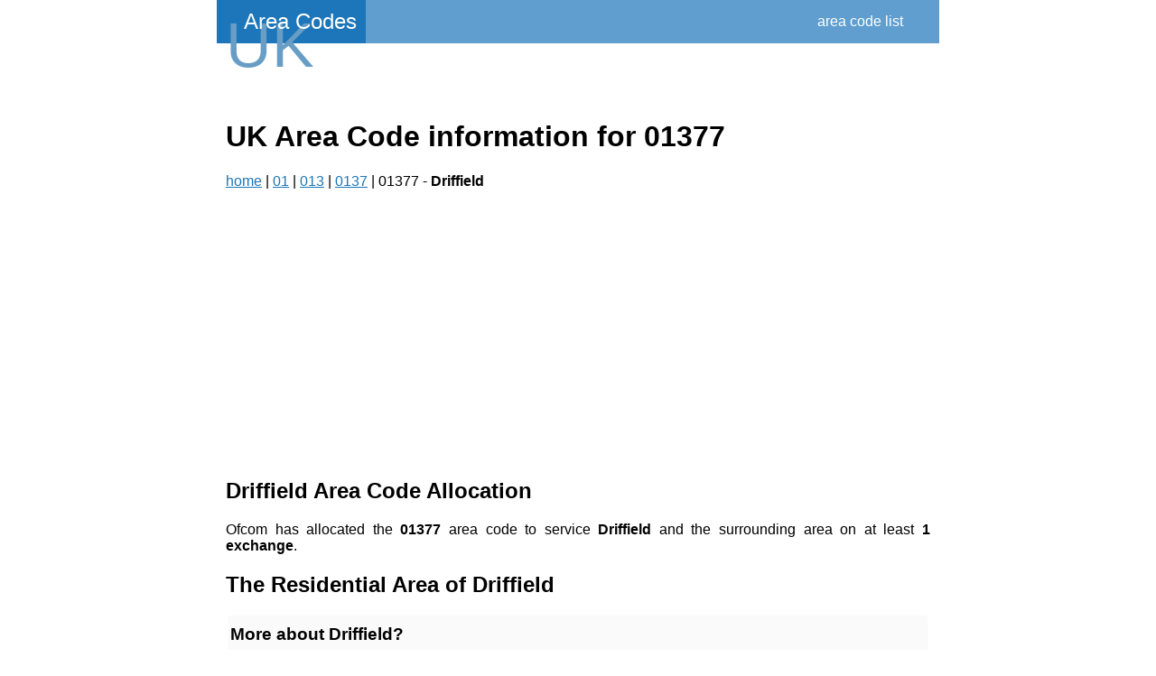

--- FILE ---
content_type: text/html; charset=utf-8
request_url: https://area-code.co.uk/area-code-groups/geographic/01377.html
body_size: 48782
content:
<html>
  <head>

    <title></title>
    <meta name="keywords" content="" />
    <meta name="description" content=""/>

    <link rel="canonical" href="" />
    <link rel="alternate" href="" hreflang="en" />

    <meta name="robots" content="all" />
    <meta http-equiv="content-type" content="text/html; charset=UTF-8" />
    <meta charset="utf-8">
    <meta name="msvalidate.01" content="719E69FD3BB0F8CEC3CFA3630AB1FDC8" />
    <meta name="viewport" content="width=device-width, initial-scale=1.0, user-scalable=no">
    <meta name="format-detection" content="telephone=no" />
    <meta name="msapplication-config" content="none"/>
    <meta name="robots" content='index, follow' />
    <meta name="generator" content="Destar Limited" />
    <link rel="publisher" href=""/>
    
  
    
    <meta http-equiv="content-type" content="text/html; charset=UTF-8" />
    
        <script>
            L_NO_TOUCH = false;
            L_DISABLE_3D = false;
        </script>
    
    <style>html, body {width: 100%;height: 100%;margin: 0;padding: 0;}</style>
    <style>#map {position:absolute;top:0;bottom:0;right:0;left:0;}</style>
    <script src="https://cdn.jsdelivr.net/npm/leaflet@1.9.3/dist/leaflet.js"></script>
    <script src="https://code.jquery.com/jquery-1.12.4.min.js"></script>
    <script src="https://cdn.jsdelivr.net/npm/bootstrap@5.2.2/dist/js/bootstrap.bundle.min.js"></script>
    <script src="https://cdnjs.cloudflare.com/ajax/libs/Leaflet.awesome-markers/2.0.2/leaflet.awesome-markers.js"></script>
    <link rel="stylesheet" href="https://cdn.jsdelivr.net/npm/leaflet@1.9.3/dist/leaflet.css"/>
    <link rel="stylesheet" href="https://cdn.jsdelivr.net/npm/@fortawesome/fontawesome-free@6.2.0/css/all.min.css"/>
    <link rel="stylesheet" href="https://cdnjs.cloudflare.com/ajax/libs/Leaflet.awesome-markers/2.0.2/leaflet.awesome-markers.css"/>
    <link rel="stylesheet" href="https://cdn.jsdelivr.net/gh/python-visualization/folium/folium/templates/leaflet.awesome.rotate.min.css"/>
    
            <meta name="viewport" content="width=device-width,
                initial-scale=1.0, maximum-scale=1.0, user-scalable=no" />
            <style>
                #map_5b532570a6066d69c791ca596d382c42 {
                    position: relative;
                    width: 100.0%;
                    height: 100.0%;
                    left: 0.0%;
                    top: 0.0%;
                }
                .leaflet-container { font-size: 1rem; }
            </style>
        
  

    

    
    <link rel="stylesheet" href="/static/css/default.css">
    <link rel="stylesheet" href="/static/font-awesome/css/font-awesome.min.css">

    <!-- Lots of config for fav icon's etc -->
    <link rel="icon" href="/static/images/favicon.ico" type="image/x-icon" />
    <link rel="shortcut icon" href="/static/images/favicon.ico" type="image/x-icon" />
    <link rel="apple-touch-icon" sizes="57x57" href="/static/images/apple-icon-57x57.png">
    <link rel="apple-touch-icon" sizes="60x60" href="/static/images/apple-icon-60x60.png">
    <link rel="apple-touch-icon" sizes="72x72" href="/static/images/apple-icon-72x72.png">
    <link rel="apple-touch-icon" sizes="76x76" href="/static/images/apple-icon-76x76.png">
    <link rel="apple-touch-icon" sizes="114x114" href="/static/images/apple-icon-114x114.png">
    <link rel="apple-touch-icon" sizes="120x120" href="/static/images/apple-icon-120x120.png">
    <link rel="apple-touch-icon" sizes="144x144" href="/static/images/apple-icon-144x144.png">
    <link rel="apple-touch-icon" sizes="152x152" href="/static/images/apple-icon-152x152.png">
    <link rel="apple-touch-icon" sizes="180x180" href="/static/images/apple-icon-180x180.png">
    <link rel="icon" type="image/png" sizes="192x192"  href="/static/images/android-icon-192x192.png">
    <link rel="icon" type="image/png" sizes="32x32" href="/static/images/favicon-32x32.png">
    <link rel="icon" type="image/png" sizes="96x96" href="/static/images/favicon-96x96.png">
    <link rel="icon" type="image/png" sizes="16x16" href="/static/images/favicon-16x16.png">
    <link rel="manifest" href="/static/images/manifest.json">
    <meta name="msapplication-TileColor" content="#ffffff">
    <meta name="msapplication-TileImage" content="/static/images/ms-icon-144x144.png">
    <meta name="theme-color" content="#ffffff">
    <!-- -->
    <script data-ad-client="ca-pub-3379185071473542" async src="https://pagead2.googlesyndication.com/pagead/js/adsbygoogle.js"></script>
  </head>
  <body>
    <div id="page">
      <div id="page-content">
	<div id="header-bar">
	  <div id="header-logo"><div id="logo-uk">UK</div><div id='logo-area-codes'>Area Codes</div></div>
	  <div id="header-options">
	    <div class="header-menu-option"><a href="/">area code list<a/></div>
	    <div class="header-menu-buffer"></div>
	  </div>
	</div>
	<div id="content-block">
	  
<br/><br/>


<br/>
<div id="main-page-content">

  <h1>UK Area Code information for 01377</h1>

  <div class="breadcrumbs">
    <a href="/">home</a> |
    
    <a href="/area-code-groups/geographic/01.html">01</a> | 
    
    <a href="/area-code-groups/geographic/013.html">013</a> | 
    
    <a href="/area-code-groups/geographic/0137.html">0137</a> | 
    
    
    01377 - <b>Driffield</b>
    
  </div>

  <h2>Driffield Area Code Allocation</h2>
  Ofcom has allocated the <b>01377</b> area code to service 

  

  <b>Driffield</b> and the surrounding area
  on at least <b>1 exchange</b>.
  

  
  <h2>The Residential Area of Driffield</h2>
  <div class='bua-card'>
    <div class='bua-name'><h3>More about Driffield?</h3></div>

    <div class='bua-population'>
      <b>Driffield</b> comprises <b></b> postcodes covering roughly <b>3,397km<sup>2</sup></b> containing
      <b>320</b> commercial properties and
      <b>7,426</b> domestic properties.
    </div>

    <div class='bua-map' id='bua-map'>
      
        
    
            <div class="folium-map" id="map_5b532570a6066d69c791ca596d382c42" ></div>
        
        <script>
          
    
            var map_5b532570a6066d69c791ca596d382c42 = L.map(
                "map_5b532570a6066d69c791ca596d382c42",
                {
                    center: [0, 0],
                    crs: L.CRS.EPSG3857,
                    zoom: 1,
                    zoomControl: true,
                    preferCanvas: false,
                }
            );

            

        
    
            var tile_layer_aed1218df5c301a554777d39cb10dee9 = L.tileLayer(
                "https://{s}.tile.openstreetmap.org/{z}/{x}/{y}.png",
                {"attribution": "Data by \u0026copy; \u003ca target=\"_blank\" href=\"http://openstreetmap.org\"\u003eOpenStreetMap\u003c/a\u003e, under \u003ca target=\"_blank\" href=\"http://www.openstreetmap.org/copyright\"\u003eODbL\u003c/a\u003e.", "detectRetina": false, "maxNativeZoom": 18, "maxZoom": 18, "minZoom": 0, "noWrap": false, "opacity": 1, "subdomains": "abc", "tms": false}
            ).addTo(map_5b532570a6066d69c791ca596d382c42);
        
    
        function geo_json_6e8115f015d644d2e7c62249226a2771_styler(feature) {
            switch(feature.id) {
                default:
                    return {"color": "#444444", "fillColor": "#000000", "weight": 1};
            }
        }

        function geo_json_6e8115f015d644d2e7c62249226a2771_onEachFeature(feature, layer) {
            layer.on({
            });
        };
        var geo_json_6e8115f015d644d2e7c62249226a2771 = L.geoJson(null, {
                onEachFeature: geo_json_6e8115f015d644d2e7c62249226a2771_onEachFeature,
            
                style: geo_json_6e8115f015d644d2e7c62249226a2771_styler,
        });

        function geo_json_6e8115f015d644d2e7c62249226a2771_add (data) {
            geo_json_6e8115f015d644d2e7c62249226a2771
                .addData(data)
                .addTo(map_5b532570a6066d69c791ca596d382c42);
        }
            geo_json_6e8115f015d644d2e7c62249226a2771_add({"features": [{"geometry": {"coordinates": [[[[-0.45145689417830315, 54.00129467267199], [-0.4514402216651567, 54.001743845953854], [-0.4506776027999362, 54.001734018781995], [-0.450660921294841, 54.00218320084988], [-0.45064423599881887, 54.00263247272399], [-0.45062755358516854, 54.003081654717185], [-0.45139019706615197, 54.00309148237222], [-0.4521527037446566, 54.003101303422746], [-0.4521693697499057, 54.002652121107545], [-0.45293186867875657, 54.00266193716188], [-0.4529152108769949, 54.00311111963793], [-0.4536777184629582, 54.00312093101777], [-0.45366106541404494, 54.00357019447664], [-0.45289854962287784, 54.00356038293597], [-0.45213603428535215, 54.00355056655989], [-0.4513735194016768, 54.00354074534838], [-0.45061086771406245, 54.00353091753229], [-0.45059418439179877, 54.00398009945083], [-0.4513568442847899, 54.00398992742798], [-0.4513401653784083, 54.00443919931385], [-0.4521026966717813, 54.0044490208473], [-0.452086029184402, 54.004898194028826], [-0.45284856913587473, 54.004908010887554], [-0.4528319090658414, 54.00535719317703], [-0.45281524520972, 54.00580646527279], [-0.45279858456548683, 54.006255638503255], [-0.4527819198017086, 54.00670491052438], [-0.4535444930298093, 54.00671472319074], [-0.45352783935033, 54.00716390549174], [-0.45351118221931, 54.0076131686147], [-0.45427377231371907, 54.00762297676657], [-0.4542571259330868, 54.008072159153656], [-0.4550198467075418, 54.0080819641983], [-0.4557824459144857, 54.00809176283769], [-0.4565450455743444, 54.00810155664084], [-0.45730764568690946, 54.008111345607745], [-0.4573242592421592, 54.007662162578455], [-0.45734087533555134, 54.007212898652426], [-0.45735748798590514, 54.00676371554853], [-0.4581202012011365, 54.00677350095881], [-0.4588827775994636, 54.00678327977152], [-0.4588993767045407, 54.0063340064658], [-0.45966194534776206, 54.00634378028228], [-0.46042451444273097, 54.0063535492628], [-0.4604410930344035, 54.005904374427814], [-0.46045767482214445, 54.00545510072718], [-0.4604742528424418, 54.00500591683323], [-0.460490830079741, 54.00455674188638], [-0.46125348881608524, 54.00456650695271], [-0.4620160259929513, 54.00457626562077], [-0.4619994651657789, 54.00502544088756], [-0.46276201099805914, 54.005035194879824], [-0.462745457593484, 54.005484379253616], [-0.46272890042705705, 54.00593365343415], [-0.46271234645195225, 54.00638282874897], [-0.46269578838367287, 54.006832102854936], [-0.46345836749055924, 54.00684185265064], [-0.4634418204883607, 54.007291037035095], [-0.46420454552293494, 54.007300783908164], [-0.4641880033002246, 54.007750049274776], [-0.4641714636043709, 54.00819923374442], [-0.4649340682318133, 54.008208974346005], [-0.46491753629196686, 54.00865815893805], [-0.4641549234580925, 54.00864841817683], [-0.4633921737990343, 54.00863867082448], [-0.4626295618664164, 54.00862892038963], [-0.4618669503847356, 54.00861916511837], [-0.4618503821846578, 54.00906842989363], [-0.461087762946043, 54.00905866962604], [-0.46107118906996414, 54.00950785334448], [-0.4610546114273424, 54.0099571268696], [-0.46029185419820356, 54.00994735988252], [-0.459529219447234, 54.009937589620996], [-0.45954581350847246, 54.00948831641614], [-0.45956240379943836, 54.00903913301787], [-0.45957899662497764, 54.00858986872284], [-0.4588163869492931, 54.008580094105376], [-0.4587997859157374, 54.0090293582402], [-0.4580371684840784, 54.0090195786261], [-0.45727441422821113, 54.00900979241388], [-0.4565117977014152, 54.009000003126076], [-0.45574918162735806, 54.00899020900187], [-0.45573255030127124, 54.00943939159833], [-0.4549699264734844, 54.00942959247714], [-0.4549865660062496, 54.00898041004129], [-0.45422382881503615, 54.00897060467523], [-0.454240479099128, 54.008521341503474], [-0.4534778725925448, 54.008511533030095], [-0.4527152665395776, 54.00850171972043], [-0.4519526609404356, 54.00849190157447], [-0.4519359860326952, 54.00894116426366], [-0.452698599839703, 54.00895098257057], [-0.4526819356856891, 54.00940016452413], [-0.45266526774461896, 54.00984943628398], [-0.45190263752252235, 54.00983961765523], [-0.4518859642536979, 54.010288799373264], [-0.4511233262786438, 54.010278975746985], [-0.4511066413454476, 54.01072823812583], [-0.4510899589608798, 54.0111774196082], [-0.45032716774082726, 54.01116758905347], [-0.4503104766927518, 54.011616770337405], [-0.4495478150028372, 54.01160693655357], [-0.44953111228605575, 54.012056198498065], [-0.44876844284162865, 54.01204635971612], [-0.4487851537677717, 54.0115970979329], [-0.4480224929877505, 54.011587254475415], [-0.4480057738522616, 54.01203651609729], [-0.44724298328640566, 54.01202666606535], [-0.4464803152079326, 54.012016812771975], [-0.4464635822088391, 54.01246599317458], [-0.44570090637808324, 54.01245613488275], [-0.444938231003299, 54.01244627175397], [-0.4449214777816804, 54.012895541639224], [-0.44415867261910846, 54.012885671932395], [-0.4441754340519139, 54.01243640220894], [-0.4441921916763936, 54.011987222291324], [-0.44342951016837917, 54.011977349452195], [-0.44344627856238056, 54.0115280888002], [-0.4426836209741902, 54.01151821148355], [-0.4427003941010838, 54.011069031814884], [-0.4419377451772482, 54.01105914982344], [-0.4419545260546383, 54.010609970279354], [-0.44119176376783215, 54.01060008203095], [-0.4404291239656352, 54.01059019052749], [-0.44041232667240837, 54.01103936974739], [-0.4411749746818589, 54.01104926141296], [-0.4411581851386481, 54.011498440757606], [-0.44192096384284435, 54.01150832933014], [-0.4419041790304038, 54.01195758965826], [-0.4411413921156992, 54.01194770092361], [-0.44112460165788053, 54.01239688019352], [-0.4411078073842758, 54.01284614926908], [-0.4418706107193521, 54.0128560383279], [-0.4418538278922435, 54.01330520870082], [-0.44261651785881934, 54.01331509150216], [-0.443379208282307, 54.01332496946642], [-0.44336243772593037, 54.013774238953275], [-0.4425997390921568, 54.01376436082709], [-0.44258296322390783, 54.01421354027156], [-0.4425661872343073, 54.01466271069439], [-0.4425494070965627, 54.015111979907196], [-0.4425326298574546, 54.01556115923959], [-0.44176989884239115, 54.01555127562828], [-0.44100704624280623, 54.015541385596904], [-0.4409902491027303, 54.01599064542653], [-0.4402275107911999, 54.015980751977345], [-0.43946477293736713, 54.01597085369062], [-0.4394815864998019, 54.01552159418542], [-0.43871885731502946, 54.01551169122351], [-0.4387356756028843, 54.01506251270188], [-0.4379729550856468, 54.01505260506491], [-0.4379561285883549, 54.015501783424135], [-0.4371932782786584, 54.01549186920088], [-0.4364305504689673, 54.015481951725874], [-0.4364137040607028, 54.015931210581215], [-0.4356509532433894, 54.015921287907624], [-0.43488821814041295, 54.015911360594956], [-0.43490508097099806, 54.015462102065], [-0.4349219403073429, 54.01501292435613], [-0.4341591000442803, 54.01500299094201], [-0.43417597050553236, 54.01455372351584], [-0.4341928367963147, 54.014104554879204], [-0.43343013545197606, 54.01409461854228], [-0.4334470098294219, 54.01364544104686], [-0.43346388712230327, 54.013196173671325], [-0.4327012026563196, 54.013186232823124], [-0.4326843171533715, 54.0136355000357], [-0.4326674345672785, 54.014084677368196], [-0.4319047341424149, 54.01407473135695], [-0.4311419121408073, 54.014064778915966], [-0.43112501301391704, 54.01451394690069], [-0.4303623053008392, 54.014503991051214], [-0.4295995980483117, 54.014494030364524], [-0.4295826783214788, 54.01494329681214], [-0.42956576151740006, 54.015392473379826], [-0.42880303830573174, 54.01538250752924], [-0.42881996331904404, 54.01493333112486], [-0.42883689125652846, 54.01448406484062], [-0.4288538150093361, 54.01403489734564], [-0.42809097959604936, 54.01402492535279], [-0.4281079114364659, 54.0135757489996], [-0.42734522198407277, 54.01356577412739], [-0.4273282819351267, 54.01401495031712], [-0.4265655847356301, 54.014004970444326], [-0.42654863635557866, 54.01445413744883], [-0.42578593140916315, 54.01444415257529], [-0.42502322692460975, 54.01443416286458], [-0.42504019172175256, 54.01398499618744], [-0.4250571563961849, 54.013535820488656], [-0.4242943467558593, 54.013525824668854], [-0.4243113225725247, 54.01307655925413], [-0.42432829419269275, 54.01262739262848], [-0.4235656234672932, 54.01261739389822], [-0.4228029532043718, 54.0126073903311], [-0.422040283404137, 54.012597381927144], [-0.42202328716052, 54.01304654806094], [-0.421260472328039, 54.01303653285314], [-0.42049779524619413, 54.01302651461049], [-0.4205148079068369, 54.012577348805024], [-0.4205318238471717, 54.0121280841357], [-0.41976916364580863, 54.01211806138473], [-0.41975213949614315, 54.01256732588974], [-0.41898947154902866, 54.012557298137665], [-0.4190065039080088, 54.01210803379701], [-0.4182437226037037, 54.01209799976696], [-0.4182607593015558, 54.01164882539539], [-0.41902353239711493, 54.01165885926102], [-0.419040563487724, 54.011209603829634], [-0.41905759104927265, 54.01076042921867], [-0.4190746181471093, 54.01031125457023], [-0.41909164784624847, 54.00986199902643], [-0.41985426654608154, 54.0098720257924], [-0.42061688570939215, 54.009882047722066], [-0.4213795053359847, 54.00989206481536], [-0.42139650688731595, 54.009442889599256], [-0.4221592560462222, 54.00945290349396], [-0.4229218683923659, 54.0094629107497], [-0.42368448120107643, 54.009472913169155], [-0.4236675042704258, 54.00992208887731], [-0.4236505238212203, 54.01037134540611], [-0.42441315350686, 54.010381343317015], [-0.424396183858314, 54.010830519114116], [-0.42437921374761783, 54.01127969487378], [-0.4251419823378217, 54.01128968987441], [-0.42590462936172013, 54.01129967843902], [-0.425921583056842, 54.01085050235186], [-0.4266842223353278, 54.010860485916254], [-0.426701167361815, 54.01041130962802], [-0.4259385362902621, 54.01040132622725], [-0.42517590568041785, 54.010391337990036], [-0.4251928697120225, 54.00994208113353], [-0.42520983022847325, 54.00949290509773], [-0.4244470944721464, 54.009482910752325], [-0.424464066128142, 54.00903364500051], [-0.4244810339280856, 54.00858446905361], [-0.42524375326791064, 54.008594463071404], [-0.42600635104920626, 54.00860445065381], [-0.4259893996626041, 54.00905362692818], [-0.42675200611158026, 54.00906360983805], [-0.4267689492921432, 54.008614433400076], [-0.42678589506120385, 54.00816517606645], [-0.4275484855582626, 54.008175153813006], [-0.427565419610361, 54.007725977136644], [-0.4283280023629982, 54.00773594988369], [-0.4283449277485539, 54.007286773006456], [-0.4275823532013209, 54.00727680042285], [-0.42681977911525915, 54.0072668230033], [-0.4268367234999058, 54.00681756555733], [-0.42685366437349964, 54.006368388932174], [-0.4268706081740913, 54.005919122427045], [-0.4261080591672995, 54.00590914066241], [-0.4253455106220461, 54.005899154062114], [-0.42536246664273264, 54.00544998667356], [-0.4253794259322604, 54.00500072042085], [-0.4253963813685869, 54.00455154397315], [-0.425413336004102, 54.004102376472275], [-0.4246506987310948, 54.00409238409229], [-0.4246676648417034, 54.003643117891], [-0.42390515824316727, 54.003633122437705], [-0.42392212870234663, 54.00318394620522], [-0.4231596307692427, 54.00317394608055], [-0.4231766120256882, 54.00272468911633], [-0.42319358976348276, 54.0022755129728], [-0.42243110870006845, 54.00226550834089], [-0.42244809757551727, 54.00181624248149], [-0.4216854879284069, 54.00180623137644], [-0.4217024811478085, 54.001357055486025], [-0.4217194735646472, 54.000907888542365], [-0.4224820668044573, 54.000917899319305], [-0.42324452325924317, 54.00092790345936], [-0.4232615025433691, 54.00047863732357], [-0.4240239512568038, 54.00048863646495], [-0.4240409184814969, 54.00003945997032], [-0.4240578882984463, 53.99959020257997], [-0.4248203210691489, 53.99960019655909], [-0.42558287629585245, 53.99961018730158], [-0.4255659228862362, 54.00005944501949], [-0.42480335945520104, 54.00004945411324], [-0.4247864004322567, 54.000498630771645], [-0.4247694375553387, 54.000947897235136], [-0.4255320173943946, 54.000957888468854], [-0.4262944756969506, 54.00096787326901], [-0.4262775324950357, 54.00141704119561], [-0.42703999946102583, 54.0014270213245], [-0.42780246688817714, 54.00143699661851], [-0.42781939368591093, 54.00098782836489], [-0.4285818533718973, 54.00099779866062], [-0.4285987752291854, 54.00054853137923], [-0.42936136441901607, 54.00055849847019], [-0.42937827422832164, 54.00010932083075], [-0.4301407184299635, 54.00011928112949], [-0.4301576226196317, 53.9996700224309], [-0.43017452330664363, 53.99922084455337], [-0.4301914269137796, 53.99877157679567], [-0.4302083263424066, 53.99832240782758], [-0.42944591494895673, 53.99831244818173], [-0.4286833667764844, 53.99830248190744], [-0.4287002824859902, 53.99785330424416], [-0.42793788021431045, 53.997843335092114], [-0.427954807048685, 53.99739406771206], [-0.4279717296988226, 53.996944899121544], [-0.4287341155682578, 53.99695486794685], [-0.4287172011182288, 53.99740403670069], [-0.4294797328848607, 53.99741400264835], [-0.4302421278753881, 53.99742396196775], [-0.43100452332601713, 53.99743391645294], [-0.43102141317414266, 53.99698474720949], [-0.4317838008845023, 53.99699469669744], [-0.4325463110415155, 53.997004642942095], [-0.4325631877409643, 53.99655537450799], [-0.4333255681686885, 53.99656531416399], [-0.433342432833852, 53.996116135372496], [-0.43410480552080744, 53.99612607003165], [-0.43486717866672664, 53.9961359998568], [-0.43562967425604304, 53.996145926435624], [-0.4356465168928736, 53.99569666625984], [-0.4364088827548483, 53.99570658625363], [-0.43717126432301656, 53.99571650161174], [-0.4371880870707039, 53.995267321932275], [-0.43795044564939606, 53.99527723209572], [-0.4379336311012921, 53.995726411937575], [-0.4379168130684225, 53.99617567260088], [-0.4378999976046566, 53.996624852367965], [-0.43788317831957624, 53.99707412194079], [-0.4378663622764319, 53.997523292648765], [-0.43784954207540644, 53.997972562146806], [-0.4378327247801059, 53.99842174176432], [-0.43859526321462816, 53.99843164981494], [-0.4393576801153804, 53.99844155144562], [-0.4393744810074752, 53.99799237150351], [-0.4401368901647142, 53.99800226813759], [-0.44089929977918685, 53.99801215993734], [-0.44166170985068376, 53.998022046902705], [-0.44242424236956024, 53.9980319306145], [-0.44244101335357733, 53.99758266014344], [-0.44320341613602754, 53.99759253727738], [-0.44322017477389936, 53.99714336543475], [-0.4439825698122284, 53.99715323757263], [-0.44474498055518313, 53.99716310507357], [-0.44476172601968667, 53.996713834042346], [-0.44552423575485794, 53.996723697927635], [-0.4462866239587906, 53.996733555400354], [-0.4470490126181078, 53.99674340803889], [-0.4470322917611478, 53.99719267955483], [-0.44701557412714815, 53.997641852205525], [-0.4469988523595962, 53.99809112364674], [-0.44776126607929945, 53.99810097193529], [-0.4477445554016053, 53.99855015365702], [-0.4485070997699407, 53.99855999884708], [-0.4492695226006725, 53.99856983762722], [-0.44925282820600826, 53.999019010649825], [-0.45001525969254785, 53.99902884475658], [-0.4499985693733408, 53.999478116730955], [-0.4507610095175534, 53.999487946164216], [-0.450744330283493, 53.99993712841873], [-0.4507276475926665, 54.00038639149519], [-0.4507109674502265, 54.000835573675026], [-0.4506942835171797, 54.00128484566117], [-0.45145689417830315, 54.00129467267199]]]], "type": "MultiPolygon"}, "id": "0", "type": "Feature"}], "type": "FeatureCollection"});

        
    
            var marker_d7776d77dc57e814aa69ea1c15677fe2 = L.marker(
                [54.002515, -0.43533],
                {}
            ).addTo(map_5b532570a6066d69c791ca596d382c42);
        
    
        var popup_65d8fcc2e8cc64b78beab662066663f5 = L.popup({"maxWidth": "100%"});

        
            
                var html_7b297c99acdd015b00334ac9c3ae774f = $(`<div id="html_7b297c99acdd015b00334ac9c3ae774f" style="width: 100.0%; height: 100.0%;">Driffield</div>`)[0];
                popup_65d8fcc2e8cc64b78beab662066663f5.setContent(html_7b297c99acdd015b00334ac9c3ae774f);
            
        

        marker_d7776d77dc57e814aa69ea1c15677fe2.bindPopup(popup_65d8fcc2e8cc64b78beab662066663f5)
        ;

        
    
    
            map_5b532570a6066d69c791ca596d382c42.fitBounds(
                [[53.995267321932275, -0.4649340682318133], [54.01599064542653, -0.4182437226037037]],
                {}
            );
        
        </script>
    
    </div>
  </div>
  

  
  <h2>Driffield Exchange Information</h2>


  

  <div class="exchange-card">
    <div class="exchange-title"><h3>Driffield <code>MYDFF</code></h3></div>
    <div class="exchange-layout">
      <div class="exchange-map"  id='exchange-mydff'>
        

    <meta http-equiv="content-type" content="text/html; charset=UTF-8" />
    
        <script>
            L_NO_TOUCH = false;
            L_DISABLE_3D = false;
        </script>
    
    <style>html, body {width: 100%;height: 100%;margin: 0;padding: 0;}</style>
    <style>#map {position:absolute;top:0;bottom:0;right:0;left:0;}</style>
    <script src="https://cdn.jsdelivr.net/npm/leaflet@1.9.3/dist/leaflet.js"></script>
    <script src="https://code.jquery.com/jquery-1.12.4.min.js"></script>
    <script src="https://cdn.jsdelivr.net/npm/bootstrap@5.2.2/dist/js/bootstrap.bundle.min.js"></script>
    <script src="https://cdnjs.cloudflare.com/ajax/libs/Leaflet.awesome-markers/2.0.2/leaflet.awesome-markers.js"></script>
    <link rel="stylesheet" href="https://cdn.jsdelivr.net/npm/leaflet@1.9.3/dist/leaflet.css"/>
    <link rel="stylesheet" href="https://cdn.jsdelivr.net/npm/@fortawesome/fontawesome-free@6.2.0/css/all.min.css"/>
    <link rel="stylesheet" href="https://cdnjs.cloudflare.com/ajax/libs/Leaflet.awesome-markers/2.0.2/leaflet.awesome-markers.css"/>
    <link rel="stylesheet" href="https://cdn.jsdelivr.net/gh/python-visualization/folium/folium/templates/leaflet.awesome.rotate.min.css"/>
    
            <meta name="viewport" content="width=device-width,
                initial-scale=1.0, maximum-scale=1.0, user-scalable=no" />
            <style>
                #map_37466d7b66cc5b869b5f984fb0431ae3 {
                    position: relative;
                    width: 100.0%;
                    height: 100.0%;
                    left: 0.0%;
                    top: 0.0%;
                }
                .leaflet-container { font-size: 1rem; }
            </style>
        
      
    
            <div class="folium-map" id="map_37466d7b66cc5b869b5f984fb0431ae3" ></div>
        
<script>

    
            var map_37466d7b66cc5b869b5f984fb0431ae3 = L.map(
                "map_37466d7b66cc5b869b5f984fb0431ae3",
                {
                    center: [54.002515, -0.43533],
                    crs: L.CRS.EPSG3857,
                    zoom: 12,
                    zoomControl: true,
                    preferCanvas: false,
                }
            );

            

        
    
            var tile_layer_227404b8154e528d510f86044dae9a90 = L.tileLayer(
                "https://{s}.tile.openstreetmap.org/{z}/{x}/{y}.png",
                {"attribution": "Data by \u0026copy; \u003ca target=\"_blank\" href=\"http://openstreetmap.org\"\u003eOpenStreetMap\u003c/a\u003e, under \u003ca target=\"_blank\" href=\"http://www.openstreetmap.org/copyright\"\u003eODbL\u003c/a\u003e.", "detectRetina": false, "maxNativeZoom": 18, "maxZoom": 18, "minZoom": 0, "noWrap": false, "opacity": 1, "subdomains": "abc", "tms": false}
            ).addTo(map_37466d7b66cc5b869b5f984fb0431ae3);
        
    
            var marker_b2719b56407686219a05b8d0c9af1d86 = L.marker(
                [54.002515, -0.43533],
                {}
            ).addTo(map_37466d7b66cc5b869b5f984fb0431ae3);
        
    
        var popup_f77ca483161a7199dcafc3cba6888d25 = L.popup({"maxWidth": "100%"});

        
            
                var html_fd86013820d7e211b736f35c28f21f07 = $(`<div id="html_fd86013820d7e211b736f35c28f21f07" style="width: 100.0%; height: 100.0%;">Driffield</div>`)[0];
                popup_f77ca483161a7199dcafc3cba6888d25.setContent(html_fd86013820d7e211b736f35c28f21f07);
            
        

        marker_b2719b56407686219a05b8d0c9af1d86.bindPopup(popup_f77ca483161a7199dcafc3cba6888d25)
        ;

        
    
</script>

      </div>
      <div class="exchange-info">
	
        <div class="exchange-size">
	  The <b>Driffield exchange</b> has 
	  <b>320</b> commercial 
	  and
	  <b>7,426</b> domestic 
	  properties.
	</div>
	
	<div class='exchange-features'>
	  
	  <div class='exchange-feature'><i class="fa fa-check-square-o" aria-hidden="true"></i> Adsl Max</div>
	  
	  <div class='exchange-feature'><i class="fa fa-check-square-o" aria-hidden="true"></i> Fixed Rate</div>
	  
	  <div class='exchange-feature'><i class="fa fa-check-square-o" aria-hidden="true"></i> Wbc Fixed Rate</div>
	  
	  <div class='exchange-feature'><i class="fa fa-check-square-o" aria-hidden="true"></i> Wbc Adsl 2+</div>
	  
	  <div class='exchange-feature'><i class="fa fa-check-square-o" aria-hidden="true"></i> Wbc Adsl 2+ Annex M</div>
	  
	</div>
	
	
	<div class='exchange-postcodes'>
	  Some postcodes covered by this exange include;<br/>
	  
	  <div class='exchange-postcode'><i class="fa fa-home" aria-hidden="true"></i> YO25 7PY</div>
	  
	  <div class='exchange-postcode'><i class="fa fa-home" aria-hidden="true"></i> YO25 6PY</div>
	  
	  <div class='exchange-postcode'><i class="fa fa-home" aria-hidden="true"></i> YO25 7QA</div>
	  
	  <div class='exchange-postcode'><i class="fa fa-home" aria-hidden="true"></i> YO25 7QB</div>
	  
	  <div class='exchange-postcode'><i class="fa fa-home" aria-hidden="true"></i> YO25 7QD</div>
	  
	  <div class='exchange-postcode'><i class="fa fa-home" aria-hidden="true"></i> YO25 6PR</div>
	  
	  <div class='exchange-postcode'><i class="fa fa-home" aria-hidden="true"></i> YO25 7PT</div>
	  
	  <div class='exchange-postcode'><i class="fa fa-home" aria-hidden="true"></i> YO25 7QE</div>
	  
	  <div class='exchange-postcode'><i class="fa fa-home" aria-hidden="true"></i> YO25 6PT</div>
	  
	  <div class='exchange-postcode'><i class="fa fa-home" aria-hidden="true"></i> YO25 6QE</div>
	  
	  <div class='exchange-postcode'><i class="fa fa-home" aria-hidden="true"></i> YO25 7PZ</div>
	  
	  <div class='exchange-postcode'><i class="fa fa-home" aria-hidden="true"></i> YO25 6PZ</div>
	  
	  <div class='exchange-postcode'><i class="fa fa-home" aria-hidden="true"></i> YO25 6QS</div>
	  
	  <div class='exchange-postcode'><i class="fa fa-home" aria-hidden="true"></i> YO25 6QD</div>
	  
	  <div class='exchange-postcode'><i class="fa fa-home" aria-hidden="true"></i> YO25 6AB</div>
	  
	  <div class='exchange-postcode'><i class="fa fa-home" aria-hidden="true"></i> YO25 6PX</div>
	  
	  <div class='exchange-postcode'><i class="fa fa-home" aria-hidden="true"></i> YO25 6QL</div>
	  
	  <div class='exchange-postcode'><i class="fa fa-home" aria-hidden="true"></i> YO25 6QA</div>
	  
	  <div class='exchange-postcode'><i class="fa fa-home" aria-hidden="true"></i> YO25 6NL</div>
	  
	  <div class='exchange-postcode'><i class="fa fa-home" aria-hidden="true"></i> YO25 7PP</div>
	  
	  <div class='exchange-postcode'><i class="fa fa-home" aria-hidden="true"></i> YO25 7PR</div>
	  
	  <div class='exchange-postcode'><i class="fa fa-home" aria-hidden="true"></i> YO25 7PW</div>
	  
	  <div class='exchange-postcode'><i class="fa fa-home" aria-hidden="true"></i> YO25 7QP</div>
	  
	  <div class='exchange-postcode'><i class="fa fa-home" aria-hidden="true"></i> YO25 6QP</div>
	  
	  <div class='exchange-postcode'><i class="fa fa-home" aria-hidden="true"></i> YO25 6PS</div>
	  
	  <div class='exchange-postcode'><i class="fa fa-home" aria-hidden="true"></i> YO25 7RU</div>
	  
	  <div class='exchange-postcode'><i class="fa fa-home" aria-hidden="true"></i> YO25 6SD</div>
	  
	  <div class='exchange-postcode'><i class="fa fa-home" aria-hidden="true"></i> YO25 6XB</div>
	  
	  <div class='exchange-postcode'><i class="fa fa-home" aria-hidden="true"></i> YO25 6XD</div>
	  
	  <div class='exchange-postcode'><i class="fa fa-home" aria-hidden="true"></i> YO25 6NY</div>
	  
	  <div class='exchange-postcode'><i class="fa fa-home" aria-hidden="true"></i> YO25 7NY</div>
	  
	  <div class='exchange-postcode'><i class="fa fa-home" aria-hidden="true"></i> YO25 6AA</div>
	  
	  <div class='exchange-postcode'><i class="fa fa-home" aria-hidden="true"></i> YO25 7QF</div>
	  
	  <div class='exchange-postcode'><i class="fa fa-home" aria-hidden="true"></i> YO25 6QF</div>
	  
	  <div class='exchange-postcode'><i class="fa fa-home" aria-hidden="true"></i> YO25 6RU</div>
	  
	  <div class='exchange-postcode'><i class="fa fa-home" aria-hidden="true"></i> YO25 7PS</div>
	  
	  <div class='exchange-postcode'><i class="fa fa-home" aria-hidden="true"></i> YO25 7LY</div>
	  
	  <div class='exchange-postcode'><i class="fa fa-home" aria-hidden="true"></i> YO25 7QZ</div>
	  
	  <div class='exchange-postcode'><i class="fa fa-home" aria-hidden="true"></i> YO25 7NX</div>
	  
	  <div class='exchange-postcode'><i class="fa fa-home" aria-hidden="true"></i> YO25 6LS</div>
	  
	  <div class='exchange-postcode'><i class="fa fa-home" aria-hidden="true"></i> YO25 7LS</div>
	  
	  <div class='exchange-postcode'><i class="fa fa-home" aria-hidden="true"></i> YO25 6QN</div>
	  
	  <div class='exchange-postcode'><i class="fa fa-home" aria-hidden="true"></i> YO25 6PL</div>
	  
	  <div class='exchange-postcode'><i class="fa fa-home" aria-hidden="true"></i> YO25 6NW</div>
	  
	  <div class='exchange-postcode'><i class="fa fa-home" aria-hidden="true"></i> YO25 7SB</div>
	  
	  <div class='exchange-postcode'><i class="fa fa-home" aria-hidden="true"></i> YO25 6SB</div>
	  
	  <div class='exchange-postcode'><i class="fa fa-home" aria-hidden="true"></i> YO25 7PX</div>
	  
	  <div class='exchange-postcode'><i class="fa fa-home" aria-hidden="true"></i> YO25 7PU</div>
	  
	  <div class='exchange-postcode'><i class="fa fa-home" aria-hidden="true"></i> YO25 6PU</div>
	  
	  <div class='exchange-postcode'><i class="fa fa-home" aria-hidden="true"></i> YO25 6NX</div>
	  
	</div>
	
      </div>
    </div>
    <br class="clear"/>
  </div>

  
  



  
  <div >
    <h2>Companies Operating 01377 Numbers</h2>
    <p>
      The following list of companies have been licensed by <a href="http://www.ofcom.org.uk/">Ofcom</a> to operate geogrpahic numbers in <b>Driffield</b>. It is worth noting that most, although not all, providers
      other than <b>BT</b> (or possibly Virgin, Kingston Telecom, et al) are are likely not operating fixed line services to this locale and, as such, should not be seen as providing
      a legitimate fixed line geogrpahic service to Driffield;
      <div>
      
	  <div class='provider-name'><i class="fa fa-building-o" aria-hidden="true"></i> 3C Ltd</div>
      
	  <div class='provider-name'><i class="fa fa-building-o" aria-hidden="true"></i> Affiniti Integrated Solutions Ltd</div>
      
	  <div class='provider-name'><i class="fa fa-building-o" aria-hidden="true"></i> Andrews &amp; Arnold (Numbers) Ltd</div>
      
	  <div class='provider-name'><i class="fa fa-building-o" aria-hidden="true"></i> Api Telecom Ltd</div>
      
	  <div class='provider-name'><i class="fa fa-building-o" aria-hidden="true"></i> Aql Wholesale Ltd</div>
      
	  <div class='provider-name'><i class="fa fa-building-o" aria-hidden="true"></i> Aql Wholesale Ltd</div>
      
	  <div class='provider-name'><i class="fa fa-building-o" aria-hidden="true"></i> Atomstream Ltd</div>
      
	  <div class='provider-name'><i class="fa fa-building-o" aria-hidden="true"></i> BT</div>
      
	  <div class='provider-name'><i class="fa fa-building-o" aria-hidden="true"></i> Barritec Ltd</div>
      
	  <div class='provider-name'><i class="fa fa-building-o" aria-hidden="true"></i> Barritel Ltd</div>
      
	  <div class='provider-name'><i class="fa fa-building-o" aria-hidden="true"></i> Bicom Systems Eurl</div>
      
	  <div class='provider-name'><i class="fa fa-building-o" aria-hidden="true"></i> Broadcast Telecom Ltd</div>
      
	  <div class='provider-name'><i class="fa fa-building-o" aria-hidden="true"></i> Calltracks Ltd</div>
      
	  <div class='provider-name'><i class="fa fa-building-o" aria-hidden="true"></i> Cfl Communications Ltd</div>
      
	  <div class='provider-name'><i class="fa fa-building-o" aria-hidden="true"></i> Cheers International Sales Ltd</div>
      
	  <div class='provider-name'><i class="fa fa-building-o" aria-hidden="true"></i> Citrus Telecommunications Ltd</div>
      
	  <div class='provider-name'><i class="fa fa-building-o" aria-hidden="true"></i> Content Guru Ltd</div>
      
	  <div class='provider-name'><i class="fa fa-building-o" aria-hidden="true"></i> Digitech Solutions Global Ltd</div>
      
	  <div class='provider-name'><i class="fa fa-building-o" aria-hidden="true"></i> Edge Telecom Ltd</div>
      
	  <div class='provider-name'><i class="fa fa-building-o" aria-hidden="true"></i> Flextel Ltd</div>
      
	  <div class='provider-name'><i class="fa fa-building-o" aria-hidden="true"></i> Gamma Telecom Holdings Ltd</div>
      
	  <div class='provider-name'><i class="fa fa-building-o" aria-hidden="true"></i> Hello Telecom (Uk) Plc</div>
      
	  <div class='provider-name'><i class="fa fa-building-o" aria-hidden="true"></i> Hemshore Ltd</div>
      
	  <div class='provider-name'><i class="fa fa-building-o" aria-hidden="true"></i> I-Net Communications Group Plc</div>
      
	  <div class='provider-name'><i class="fa fa-building-o" aria-hidden="true"></i> Icc Networks Ltd</div>
      
	  <div class='provider-name'><i class="fa fa-building-o" aria-hidden="true"></i> Ihub 2 Ltd</div>
      
	  <div class='provider-name'><i class="fa fa-building-o" aria-hidden="true"></i> Inclarity Communications Ltd</div>
      
	  <div class='provider-name'><i class="fa fa-building-o" aria-hidden="true"></i> Inet Telecoms Ltd (Voipfone)</div>
      
	  <div class='provider-name'><i class="fa fa-building-o" aria-hidden="true"></i> Internexus Networks Ltd</div>
      
	  <div class='provider-name'><i class="fa fa-building-o" aria-hidden="true"></i> Invade International Ltd</div>
      
	  <div class='provider-name'><i class="fa fa-building-o" aria-hidden="true"></i> Invoco Ltd</div>
      
	  <div class='provider-name'><i class="fa fa-building-o" aria-hidden="true"></i> Invosys Ltd</div>
      
	  <div class='provider-name'><i class="fa fa-building-o" aria-hidden="true"></i> Iovox Ltd</div>
      
	  <div class='provider-name'><i class="fa fa-building-o" aria-hidden="true"></i> Ip Base Ltd</div>
      
	  <div class='provider-name'><i class="fa fa-building-o" aria-hidden="true"></i> Ipv6 Ltd</div>
      
	  <div class='provider-name'><i class="fa fa-building-o" aria-hidden="true"></i> Kalnet4U Ltd</div>
      
	  <div class='provider-name'><i class="fa fa-building-o" aria-hidden="true"></i> Kcom Group Plc</div>
      
	  <div class='provider-name'><i class="fa fa-building-o" aria-hidden="true"></i> Known Communications Ltd</div>
      
	  <div class='provider-name'><i class="fa fa-building-o" aria-hidden="true"></i> Linear Telecoms Ltd</div>
      
	  <div class='provider-name'><i class="fa fa-building-o" aria-hidden="true"></i> Localphone Ltd</div>
      
	  <div class='provider-name'><i class="fa fa-building-o" aria-hidden="true"></i> M247 Ltd</div>
      
	  <div class='provider-name'><i class="fa fa-building-o" aria-hidden="true"></i> Magrathea Telecommunications Ltd</div>
      
	  <div class='provider-name'><i class="fa fa-building-o" aria-hidden="true"></i> Mars Communications Ltd</div>
      
	  <div class='provider-name'><i class="fa fa-building-o" aria-hidden="true"></i> Minotaur Telecom Ltd</div>
      
	  <div class='provider-name'><i class="fa fa-building-o" aria-hidden="true"></i> Mintaka Ltd</div>
      
	  <div class='provider-name'><i class="fa fa-building-o" aria-hidden="true"></i> Mundio Mobile Ltd</div>
      
	  <div class='provider-name'><i class="fa fa-building-o" aria-hidden="true"></i> Nationwide Telephone Assistance Ltd</div>
      
	  <div class='provider-name'><i class="fa fa-building-o" aria-hidden="true"></i> Net Solutions Europe Ltd</div>
      
	  <div class='provider-name'><i class="fa fa-building-o" aria-hidden="true"></i> Net-Work Internet Ltd</div>
      
	  <div class='provider-name'><i class="fa fa-building-o" aria-hidden="true"></i> Nexbridge Communications Ltd</div>
      
	  <div class='provider-name'><i class="fa fa-building-o" aria-hidden="true"></i> Nexus Telecommunications Ltd</div>
      
	  <div class='provider-name'><i class="fa fa-building-o" aria-hidden="true"></i> Nodemax Ltd</div>
      
	  <div class='provider-name'><i class="fa fa-building-o" aria-hidden="true"></i> Orbtalk Ltd</div>
      
	  <div class='provider-name'><i class="fa fa-building-o" aria-hidden="true"></i> Phone Co-Op Numbering Ltd</div>
      
	  <div class='provider-name'><i class="fa fa-building-o" aria-hidden="true"></i> Radius Communications Ltd</div>
      
	  <div class='provider-name'><i class="fa fa-building-o" aria-hidden="true"></i> Redcentric Solutions Ltd</div>
      
	  <div class='provider-name'><i class="fa fa-building-o" aria-hidden="true"></i> Served Up Ltd.</div>
      
	  <div class='provider-name'><i class="fa fa-building-o" aria-hidden="true"></i> Simwood Esms Ltd</div>
      
	  <div class='provider-name'><i class="fa fa-building-o" aria-hidden="true"></i> Six Degrees Unified Comms Ltd</div>
      
	  <div class='provider-name'><i class="fa fa-building-o" aria-hidden="true"></i> Sky Uk Ltd</div>
      
	  <div class='provider-name'><i class="fa fa-building-o" aria-hidden="true"></i> Solutios Ltd</div>
      
	  <div class='provider-name'><i class="fa fa-building-o" aria-hidden="true"></i> Spitfire Network Services Ltd</div>
      
	  <div class='provider-name'><i class="fa fa-building-o" aria-hidden="true"></i> Starcomm Ltd</div>
      
	  <div class='provider-name'><i class="fa fa-building-o" aria-hidden="true"></i> Suretec Systems Ltd</div>
      
	  <div class='provider-name'><i class="fa fa-building-o" aria-hidden="true"></i> Syntec Ltd</div>
      
	  <div class='provider-name'><i class="fa fa-building-o" aria-hidden="true"></i> Talktalk Communications Ltd</div>
      
	  <div class='provider-name'><i class="fa fa-building-o" aria-hidden="true"></i> Telappliant Ltd</div>
      
	  <div class='provider-name'><i class="fa fa-building-o" aria-hidden="true"></i> Telecom2 Ltd</div>
      
	  <div class='provider-name'><i class="fa fa-building-o" aria-hidden="true"></i> Telecoms Cloud Networks Ltd</div>
      
	  <div class='provider-name'><i class="fa fa-building-o" aria-hidden="true"></i> Teledesign Ltd</div>
      
	  <div class='provider-name'><i class="fa fa-building-o" aria-hidden="true"></i> Telephone Box Ltd</div>
      
	  <div class='provider-name'><i class="fa fa-building-o" aria-hidden="true"></i> Teleware Plc</div>
      
	  <div class='provider-name'><i class="fa fa-building-o" aria-hidden="true"></i> Telng Ltd</div>
      
	  <div class='provider-name'><i class="fa fa-building-o" aria-hidden="true"></i> Timico Ltd</div>
      
	  <div class='provider-name'><i class="fa fa-building-o" aria-hidden="true"></i> Ttnc Ltd</div>
      
	  <div class='provider-name'><i class="fa fa-building-o" aria-hidden="true"></i> Vodafone Ltd</div>
      
	  <div class='provider-name'><i class="fa fa-building-o" aria-hidden="true"></i> Voiceflex Ltd</div>
      
	  <div class='provider-name'><i class="fa fa-building-o" aria-hidden="true"></i> Voicehost Ltd</div>
      
	  <div class='provider-name'><i class="fa fa-building-o" aria-hidden="true"></i> Voip-Un Ltd</div>
      
	  <div class='provider-name'><i class="fa fa-building-o" aria-hidden="true"></i> Voxbone Sa</div>
      
	  <div class='provider-name'><i class="fa fa-building-o" aria-hidden="true"></i> We Love Communications Ltd</div>
      
	  <div class='provider-name'><i class="fa fa-building-o" aria-hidden="true"></i> Windsor Telecom Plc</div>
      
	  <div class='provider-name'><i class="fa fa-building-o" aria-hidden="true"></i> Xoverx Ltd</div>
      
	  <div class='provider-name'><i class="fa fa-building-o" aria-hidden="true"></i> Yayyay Ltd</div>
      
	  <div class='provider-name'><i class="fa fa-building-o" aria-hidden="true"></i> Ziron (Uk) Ltd</div>
      
      </div>
    </p>
  </div>
  <br class="clear"/>
  
  <div >
    <h2>Broadband Connectivity Type Definitions</h2>
    <p>
      Different telephone exchanges have different broadband connectivity depending on their geographic location, the consumers they serve (demand and composition of those consumers)
      and the competative landscape in that locale. As a result there is a mix of services and related performance which BT classify as follows;
    </p>
    <h3>Fixed Rate</h3>
    <p>
      There for three fixed rate lines; 512Kbps, 1Mbps and 2Mbps. As with IPStream 500, 1000 and 2000, these have an upstream capped at 288Kbps.
      Note that all of the other WBC products apart from these are strictly rate adaptive (like ADSL Max).
    </p>
    <h3>WBC Fixed Rate</h3>
    <p>
      Wholesale Broadband Connect (WBC) offers high-speed, high-performance broadband services.
    </p>
    <h3>ADSL Max</h3>
    <p>
      BT's original ADSL2+ wholesale product with an option of an upstream cap at 448Kbps or no cap at all. ADSL2+ can achieve up to 1Mbps upstream.
    </p>
    <h3>WBC ADSL 2+</h3>
    <p>
      ADSL2+ (also known as 21CN (21st Century Network) and WBC (Wholesale Broadband Connect) is a high speed broadband service which offers <a href="http://www.speedtest.net/">download speeds</a> of up to 24Mbs and upload speeds of up to 1Mbs.
    </p>
    <h3>WBC ADSL 2+ Annex M</h3>
    <p>
      ADSL2+ Annex M offers up to 2.5Mbps upstream in the UK. This product is used by many businesses who could previously only find this level of upstream bandwidth with SDSL.
      Note that there is no option for a capped upstream with this product.
    </p>
    <h3>FTTC Range A (Clean)</h3>
    <p>
      FTTC Range A is a range where the circuits are deemed to be free of any copper line faults, and any local wiring issues (in a customer's premises).
      This range is often very wide for both upload and download, and does beg the question of why a copper line fault may exist without being fixed.
    </p>
    <h3>FTTC Range B (Impacted)</h3>
    <p>
      FTTC Range B is a range where circuits may have copper faults and/or internal wiring issues at a customer's site.
      The term impacted could be useful, as sometimes crosstalk is mentioned as something that impacts on line speeds,
      but there is no official word from BT on whether either Range A or Range B take into account the effects of crosstalk.
    </p>
    <h3>FTTP On Demand</h3>
    <p>
      Fiber to the home (FTTH), also called "fiber to the premises" (FTTP), is the installation and use of optical fiber from a central point directly to individual buildings such as residences,
      apartment buildings and businesses to provide unprecedented high-speed Internet access.
      FTTH dramatically increases the connection speeds available to computer users compared with technologies now used in most places.
    </p>
  </div>

</div>

	</div>
	<div id="footer-bar">
	  <div id="footer-content">
	    <p>
	      &copy;2016 <a href="http://destar.co.uk">Destar Limited</a>. Please read our <a href="/privacy.html">Privacy Policy</a>.
	    </p>
	    <p>
              This site has been built using publicly available data from a number of UK government departments and UK government Open Data sources.
	      This site <a rel="nofollow" href="http://www.nationalarchives.gov.uk/doc/open-government-licence/version/1/open-government-licence.htm">contains public sector information licensed under the Open Government Licence v1.0</a>.
	      This information is subject to Crown copyright and is reproduced with the permission of Land Registry. &copy; Crown copyright and database rights 2016 Ordnance Survey 100026316.
	      The data herein is subject to the <a rel="nofollow" href="https://www.gov.uk/guidance/inspire-index-polygons-spatial-data#conditions-of-use">Crown Copyright terms of use</a>.
            </p>

	  </div>
	</div>
      </div>
    </div>
    <script>
      (function(i,s,o,g,r,a,m){i['GoogleAnalyticsObject']=r;i[r]=i[r]||function(){
      (i[r].q=i[r].q||[]).push(arguments)},i[r].l=1*new Date();a=s.createElement(o),
      m=s.getElementsByTagName(o)[0];a.async=1;a.src=g;m.parentNode.insertBefore(a,m)
      })(window,document,'script','https://www.google-analytics.com/analytics.js','ga');

      ga('create', 'UA-11771690-21', 'auto');
      ga('send', 'pageview');

    </script>
  </body>
</html>

--- FILE ---
content_type: text/html; charset=utf-8
request_url: https://www.google.com/recaptcha/api2/aframe
body_size: 266
content:
<!DOCTYPE HTML><html><head><meta http-equiv="content-type" content="text/html; charset=UTF-8"></head><body><script nonce="Gr4h4rMDq4CajUplh8qLaw">/** Anti-fraud and anti-abuse applications only. See google.com/recaptcha */ try{var clients={'sodar':'https://pagead2.googlesyndication.com/pagead/sodar?'};window.addEventListener("message",function(a){try{if(a.source===window.parent){var b=JSON.parse(a.data);var c=clients[b['id']];if(c){var d=document.createElement('img');d.src=c+b['params']+'&rc='+(localStorage.getItem("rc::a")?sessionStorage.getItem("rc::b"):"");window.document.body.appendChild(d);sessionStorage.setItem("rc::e",parseInt(sessionStorage.getItem("rc::e")||0)+1);localStorage.setItem("rc::h",'1768807014184');}}}catch(b){}});window.parent.postMessage("_grecaptcha_ready", "*");}catch(b){}</script></body></html>

--- FILE ---
content_type: text/css; charset=utf-8
request_url: https://area-code.co.uk/static/css/default.css
body_size: 7415
content:
body {
  font-family: 'Source Sans Pro', sans-serif ;
  font-weight: 200 ;
  margin: 0 ;
}
p {
    text-align: jusify ;
}
code {
    font-size: larger;
    border-radius: 3px;
    background-color: #f0f0f0;
    padding: 1px 3px;
    border: 1px solid #d09797 ;
    color: #cc1010 ;
}
#page {
  width: 100% ;
}
#page-content {
  /*background: #e5e5e5 ;*/
  max-width: 800px ;
  height: 100% ;
  position: relative ;
  margin-left: auto ;
  margin-right: auto ;
}
.clear {
    clear: both ;
}
/*- - - - - - - - - - - - - - - - - - - - - - - - - - - - - - - - - - - - - - - - - - - - - - - - - - - - - - */
#header-bar {
  background-color: rgba( 28, 118, 185, 0.7 ) ;
  width: 100% ;
  display: flex;
  align-items: center;
  align-self: flex-start;
}
#header-logo {
  background-color: #1C76B9 ;
  display: inline-block;
  padding: 10px ;
  float: left ;
}
#logo-uk {
  font-weight: 400 ;
  font-size: 70px ;
  /* color: rgba( 95, 158, 206, 1 ) ; */
  color: rgba( 104, 157, 197, 1 ) ;
  max-height: 30px ;
  display: inline-block ;
  background-color: transparent;
  /*mix-blend-mode: luminosity;*/
}

#logo-area-codes {
  font-size: x-large ;
  color: rgba( 255, 255, 255, 1 ) ;
  margin: -30px 0 0 20px;
}
/*-  -  -  -  -  -  -  -  -  -  -  -  -  -  -  -  -  -  -  -  -  -  -  -  -  -  -  -  -  -  -  -  -  -  -  -  -  */
#header-options {
  display: inline-block;
  margin-left: auto;
}
.header-menu-option {
  padding: 10px ;
  float: left;
}
.header-menu-option a {
  color: #fff ;
  text-decoration: none;
}
.header-menu-buffer {
  width: 30px ;
  float: left;
}
/*-  -  -  -  -  -  -  -  -  -  -  -  -  -  -  -  -  -  -  -  -  -  -  -  -  -  -  -  -  -  -  -  -  -  -  -  -  
Advert related styling
*/
.adsense-728-90 {
    width: 728px ;
    height: 90px ;
    background-color: #f0f0f0 ;
    margin: auto ;
}
.top-ad {
    margin-top: 10px ;
}
.bottom-ad {
}
/*- - - - - - - - - - - - - - - - - - - - - - - - - - - - - - - - - - - - - - - - - - - - - - - - - - - - - -
index.html page
*/
#main-page-content {
    background: #fff ;
    margin: 0 auto 20% auto ;
    padding: 10px ;
    text-align: justify;
/*    margin: 5px ;*/
}
.emboss {
    background-color: #666666;
    -webkit-background-clip: text;
    -moz-background-clip: text;
    background-clip: text;
    color: transparent;
    text-shadow: rgba(255,255,255,0.5) 0px 3px 3px;
}
.cards {
    display: flex ;
    flex-direction: row ;
    flex-wrap: wrap ;
    justify-content: center;
}
.cards a {
    color: #000 ;
    text-decoration: none ;
}
.card {
    flex-grow: 1 ;
    display: flex ;
    flex-direction: column ;
    min-width: 158px ;
    background-color: #f5f5f5 ;
    border-radius: 4px ;
    border: 1px solid #969696 ;
    padding: 5px ;
    margin: 5px ;
}
.card-title {
    display: flex ;
    font-weight: 600 ;
    font-size: x-large ;
    justify-content: center;
}
.card-title h3 {
    margin: 0 ;
}
.card-type {
    display: flex ;
    justify-content: center;
}
.card-icon {
    display: flex ;
    justify-content: center;
    padding: 5px ;

    background-color: #666666;
    -webkit-background-clip: text;
    -moz-background-clip: text;
    background-clip: text;
    color: transparent;
    text-shadow: rgba(255,255,255,0.5) 0px 3px 3px;
}
/*- - - - - - - - - - - - - - - - - - - - - - - - - - - - - - - - - - - - - - - - - - - - - - - - - - - - - - */
.number-listing {
    display: flex ;
    flex-direction: row ;
    flex-wrap: wrap ;
    justify-content: center;
}
.number-listing a {
    color: #000 ;
    text-decoration: none ;
}
.number-container {
    display: flex ;
    justify-content: center;
    min-width: 158px ;
    background-color: #f5f5f5 ;
    border-radius: 4px ;
    border: 1px solid #969696 ;
    padding: 5px ;
    margin: 5px ;
}
.number-container h3 {
    margin: 0 ;
    font-size: x-large ;
}
.name-listing {
    display: flex ;
    flex-direction: row ;
    flex-wrap: wrap ;
    justify-content: center;
}
.name-listing a {
    color: #000 ;
    text-decoration: none ;
}
.name-container {
    display: flex ;
    justify-content: center;
    min-width: 158px ;
    background-color: #f5f5f5 ;
    border-radius: 4px ;
    border: 1px solid #969696 ;
    padding: 5px ;
    margin: 5px ;
}
.name-container h3 {
    margin: 0 ;
    font-size: medium ;
}
.breadcrumbs a {
    color: #1C76B9 ;
}
/*- - - - - - - - - - - - - - - - - - - - - - - - - - - - - - - - - - - - - - - - - - - - - - - - - - - - - - */
.exchange-card {
    background-color: #fdfdfd ;
    border-radius: 3px ;
    margin: 10px 2px ;
}
.exchange-title {
    border-radius: 3px 3px 0 0 ;
    background-color: #fafafa ;
}
.exchange-title h3 {
    margin: 0 0 0 2px;
    padding: 10px 2px;
}

.exchange-layout {
}

.exchange-map {
    background-color: #f0f0f0 ;
    height: 220px ;
    width: 220px ;
    float: left ;
    display: inline-block;
    border-radius: 0 0 0 3px;
}
.exchange-info {
    float: left ;
    display: inline-block;
    max-width: 530px ;
    margin: 4px ;
}

.exchange-size {
    display: inline-block;
    word-wrap: break-word;
}

.exchange-features {
}

.exchange-feature {
    display: inline-block;
    float: left;
    background-color: #D0FFCA ;
    margin: 1px ;
    padding: 2px;
    border-radius: 2px ;
    font-size: small ;
}
.exchange-postcodes {
    max-height: 145px ;
    overflow: hidden ;
    width: 100% ;
}
.exchange-postcode {
    display: inline-block;
    float: left;
    background-color: #f0f0f0 ;
    margin: 1px ;
    padding: 2px;
    border-radius: 2px ;
    font-size: small ;
}
@media all and (max-width: 800px) {
    .exchange-map {
	width: 100% ;
    }
}
/*- - - - - - - - - - - - - - - - - - - - - - - - - - - - - - - - - - - - - - - - - - - - - - - - - - - - - - */

.provider-name {
    display: inline-block;
    float: left;
    background-color: #f0f0f0 ;
    margin: 1px ;
    padding: 2px;
    border-radius: 2px ;
    font-size: small ;
}

/*- - - - - - - - - - - - - - - - - - - - - - - - - - - - - - - - - - - - - - - - - - - - - - - - - - - - - - */
.bua-card {
      background-color: #fdfdfd ;
      border-radius: 3px ;
      margin: 10px 2px ;
    display: flex ;
    flex-flow: row wrap ;
    padding: 1px;
    border-radius: 5px;
}
.bua-name {
    flex: 1 100% ;
      border-radius: 3px 3px 0 0 ;
      background-color: #fafafa ;
}
.bua-name h3 {
    margin: 0;
    padding: 10px 2px;
}
.bua-population {
    flex: 1 auto ;
    padding: 2px ;
    text-align: justify;
}
.bua-map {
    background-color: #f0f0f0 ;
    min-width: 220px ;
    min-height: 420px ;
    flex: 1 100% ;
    border-radius: 0 0 5px 5px ;
}
.bua-feature-card {
    padding: 3px 3px;
    background-color: #dedede;
    border-radius: 2px;
    margin: 2px;
    font-weight: 900;
    font-size: smaller;
}
/*- - - - - - - - - - - - - - - - - - - - - - - - - - - - - - - - - - - - - - - - - - - - - - - - - - - - - - */
.error-text-block {
    font-family: monospace;
    font-size: 20px;
    padding: 5px;
    background-color: #f0f0f0;
    margin: 0 10%;
    border-radius: 10px;
}
/*- - - - - - - - - - - - - - - - - - - - - - - - - - - - - - - - - - - - - - - - - - - - - - - - - - - - - - */
#footer-bar {
  width: 100% ;
  background-color: rgba( 28, 118, 185, 0.7 ) ;
  font-size: smaller ;
/*
  position: absolute ;
  bottom: 0 ;
*/
}
#footer-content {
  color: #fff ;
  padding: 10px ;
}
#footer-content a {
  color: #fff ;
  text-decoration: none ;
}


--- FILE ---
content_type: text/plain
request_url: https://www.google-analytics.com/j/collect?v=1&_v=j102&a=1432320724&t=pageview&_s=1&dl=https%3A%2F%2Farea-code.co.uk%2Farea-code-groups%2Fgeographic%2F01377.html&ul=en-us%40posix&sr=1280x720&vp=1280x720&_u=IEBAAEABAAAAACAAI~&jid=730628909&gjid=1131499643&cid=1601155267.1768807013&tid=UA-11771690-21&_gid=1611823677.1768807013&_r=1&_slc=1&z=1506679958
body_size: -450
content:
2,cG-P2GWDM0PSJ